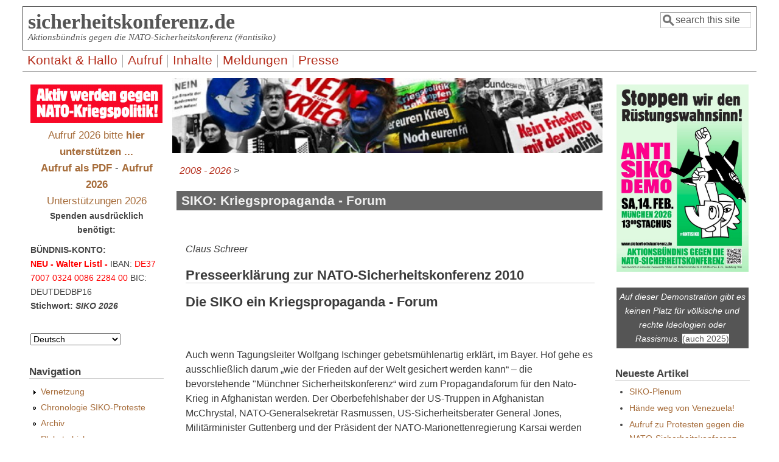

--- FILE ---
content_type: text/html; charset=utf-8
request_url: http://sicherheitskonferenz.de/de/SIKO-Kriegspropaganda-Forum
body_size: 8974
content:
<!DOCTYPE html>
<head>
  <meta http-equiv="Content-Type" content="text/html; charset=utf-8" />
<meta name="Generator" content="Drupal 7 (http://drupal.org)" />
<link rel="canonical" href="/de/SIKO-Kriegspropaganda-Forum" />
<link rel="shortlink" href="/de/node/4035" />
<link rel="prev" href="/de/Pressemitteilung-Siko-5.2.2010" />
<link rel="up" href="/de/Texte-Medien-Siko2010" />
<link rel="next" href="/de/MAPC-Friedenspreis-Siko-2009" />
<meta name="viewport" content="width=device-width, initial-scale=1" />
<link rel="shortcut icon" href="http://sicherheitskonferenz.de/sites/all/themes/siko6_7/favicon.ico" type="image/vnd.microsoft.icon" />
  <title>SIKO: Kriegspropaganda - Forum | sicherheitskonferenz.de</title>
  <link type="text/css" rel="stylesheet" href="http://sicherheitskonferenz.de/sites/sicherheitskonferenz.de/files/css/css_xE-rWrJf-fncB6ztZfd2huxqgxu4WO-qwma6Xer30m4.css" media="all" />
<link type="text/css" rel="stylesheet" href="http://sicherheitskonferenz.de/sites/sicherheitskonferenz.de/files/css/css_kmIfbFZg5-IWi8aRU1guZQ4K1Nsur-6HO4bH_-tdHso.css" media="all" />
<link type="text/css" rel="stylesheet" href="http://sicherheitskonferenz.de/sites/sicherheitskonferenz.de/files/css/css_tw9ER-MN_0pWRA7QfUsITKR1w_FiJopmRkYZ5g2cmts.css" media="all" />
<link type="text/css" rel="stylesheet" href="http://sicherheitskonferenz.de/sites/sicherheitskonferenz.de/files/css/css_XHr8WY3YG8jfA5gixdbUUIF88WCTNFzcwsfGXdc8zzA.css" media="all" />
<link type="text/css" rel="stylesheet" href="http://sicherheitskonferenz.de/sites/sicherheitskonferenz.de/files/css/css_S7l7d10X-G6cdxEKuf_7fwm6URHI6DxDfQmGvft5E1A.css" media="only screen" />

<!--[if IE 8]>
<link type="text/css" rel="stylesheet" href="http://sicherheitskonferenz.de/sites/all/themes/mayo/css/ie8.css?t741f0" media="all" />
<![endif]-->

<!--[if  IE 7]>
<link type="text/css" rel="stylesheet" href="http://sicherheitskonferenz.de/sites/all/themes/mayo/css/ie.css?t741f0" media="all" />
<![endif]-->

<!--[if IE 6]>
<link type="text/css" rel="stylesheet" href="http://sicherheitskonferenz.de/sites/all/themes/mayo/css/ie6.css?t741f0" media="all" />
<![endif]-->
<style type="text/css" media="all">
<!--/*--><![CDATA[/*><!--*/
body{font-size:100%;font-family:Verdana,Geneva,Arial,'Bitstream Vera Sans','DejaVu Sans',Meiryo,'Hiragino Kaku Gothic Pro','MS PGothic',Osaka,sans-serif;}
h1,h2,h3,h4,h5{font-family:Verdana,Geneva,Arial,'Bitstream Vera Sans','DejaVu Sans',Meiryo,'Hiragino Kaku Gothic Pro','MS PGothic',Osaka,sans-serif;}
.sidebar h2{font-size:1.2em;}
#content .node h2{font-size:1.4em;}

/*]]>*/-->
</style>
  <script type="text/javascript" src="http://sicherheitskonferenz.de/sites/sicherheitskonferenz.de/files/js/js_YD9ro0PAqY25gGWrTki6TjRUG8TdokmmxjfqpNNfzVU.js"></script>
<script type="text/javascript" src="http://sicherheitskonferenz.de/sites/sicherheitskonferenz.de/files/js/js_onbE0n0cQY6KTDQtHO_E27UBymFC-RuqypZZ6Zxez-o.js"></script>
<script type="text/javascript" src="http://sicherheitskonferenz.de/sites/sicherheitskonferenz.de/files/js/js_gHk2gWJ_Qw_jU2qRiUmSl7d8oly1Cx7lQFrqcp3RXcI.js"></script>
<script type="text/javascript" src="http://sicherheitskonferenz.de/sites/sicherheitskonferenz.de/files/js/js_3ABsDC-oLYfSqCvKK9XNpgPNrp_E2jCUlnr6iAexvAo.js"></script>
<script type="text/javascript">
<!--//--><![CDATA[//><!--
jQuery.extend(Drupal.settings, {"basePath":"\/","pathPrefix":"de\/","setHasJsCookie":0,"ajaxPageState":{"theme":"mayo","theme_token":"WPsXOegm4fCnVEhDGWwbDBV1IaQlc8o_qtARcdUik-8","js":{"misc\/jquery.js":1,"misc\/jquery-extend-3.4.0.js":1,"misc\/jquery-html-prefilter-3.5.0-backport.js":1,"misc\/jquery.once.js":1,"misc\/drupal.js":1,"misc\/form-single-submit.js":1,"sites\/all\/modules\/entityreference\/js\/entityreference.js":1,"public:\/\/languages\/de_0ADRPM4T6vgabG4ps2vlQ27sLQE860nuJRDbtodLhPQ.js":1,"sites\/all\/modules\/lang_dropdown\/lang_dropdown.js":1},"css":{"modules\/system\/system.base.css":1,"modules\/system\/system.menus.css":1,"modules\/system\/system.messages.css":1,"modules\/system\/system.theme.css":1,"modules\/aggregator\/aggregator.css":1,"modules\/book\/book.css":1,"modules\/comment\/comment.css":1,"sites\/all\/modules\/date\/date_repeat_field\/date_repeat_field.css":1,"modules\/field\/theme\/field.css":1,"sites\/all\/modules\/footnotes\/footnotes.css":1,"modules\/node\/node.css":1,"modules\/search\/search.css":1,"modules\/user\/user.css":1,"sites\/all\/modules\/calendar\/css\/calendar_multiday.css":1,"modules\/forum\/forum.css":1,"sites\/all\/modules\/views\/css\/views.css":1,"sites\/all\/modules\/ctools\/css\/ctools.css":1,"sites\/all\/modules\/lang_dropdown\/lang_dropdown.css":1,"sites\/all\/themes\/mayo\/css\/style.css":1,"sites\/all\/themes\/mayo\/css\/colors.css":1,"public:\/\/mayo\/mayo_files\/mayo.responsive.layout.css":1,"sites\/all\/themes\/mayo\/css\/ie8.css":1,"sites\/all\/themes\/mayo\/css\/ie.css":1,"sites\/all\/themes\/mayo\/css\/ie6.css":1,"0":1,"1":1,"2":1,"3":1}},"urlIsAjaxTrusted":{"\/de\/SIKO-Kriegspropaganda-Forum":true}});
//--><!]]>
</script>
</head>
<body class="html not-front not-logged-in two-sidebars page-node page-node- page-node-4035 node-type-story i18n-de rc-3" >
  <div id="skip-link">
    <a href="#main-content" class="element-invisible element-focusable">Direkt zum Inhalt</a>
  </div>
    

<div id="page-wrapper" style=" margin-top: 5px; margin-bottom: 5px;">
  <div id="page" style="padding: 5px;">

    <div id="header" style="border-width: 1px;">
    <div id="header-watermark" style="">
    <div class="section clearfix">

      
              <div id="name-and-slogan">
                                    <div id="site-name"><strong>
                <a href="/de" title="Startseite" rel="home"><span>sicherheitskonferenz.de</span></a>
              </strong></div>
                      
                      <div id="site-slogan">Aktionsbündnis gegen die NATO-Sicherheitskonferenz (#antisiko)</div>
                  </div> <!-- /#name-and-slogan -->
      
              <div id="header-searchbox">
      <form action="/de/SIKO-Kriegspropaganda-Forum" method="post" id="search-block-form" accept-charset="UTF-8"><div><div class="container-inline">
      <h2 class="element-invisible">Suchformular</h2>
    <div class="form-item form-type-textfield form-item-search-block-form">
  <label class="element-invisible" for="edit-search-block-form--2">Suche </label>
 <input onblur="if (this.value == &#039;&#039;) { this.value = &#039;search this site&#039;; }" onfocus="if (this.value == &#039;search this site&#039;) { this.value = &#039;&#039;; }" type="text" id="edit-search-block-form--2" name="search_block_form" value="search this site" size="12" maxlength="128" class="form-text" />
</div>
<div class="form-actions form-wrapper" id="edit-actions"></div><input type="hidden" name="form_build_id" value="form-8RZZmdtp-ml--dumIiJZVWXEqKIui7YsaMEXP9IQi18" />
<input type="hidden" name="form_id" value="search_block_form" />
</div>
</div></form>        </div>
      
      
      <div class="clearfix cfie"></div>

      
    </div> <!-- /.section -->
    </div> <!-- /#header-watermark -->
    </div> <!-- /#header -->

          <div id="navigation"><div class="section">
        <ul id="main-menu" class="links inline clearfix"><li class="menu-15890 first"><a href="/de/Hallo" title="über das Aktionsbündnis und diese Seite">Kontakt &amp; Hallo</a></li>
<li class="menu-19831"><a href="/de/Aufruf-SiKo-Proteste-2026" title="Aufruf 2026 zu Protesten gegen die NATO-Sicherheitskonferenz">Aufruf</a></li>
<li class="menu-16453"><a href="/de/Texte-2026" title="Texte, Quellen, Inhalte  ...">Inhalte</a></li>
<li class="menu-16113"><a href="/de/aggregator" title="Laufende Nachrichten wichtiger Webseiten (Feeds)">Meldungen</a></li>
<li class="menu-19837 last"><a href="/de/Presse-2026">Presse</a></li>
</ul>              </div></div> <!-- /.section, /#navigation -->
    
    <div class="clearfix cfie"></div>

    <!-- for nice_menus, superfish -->
        
    <!-- space between menus and contents -->
    <div class="spacer clearfix cfie"></div>


    <div id="main-wrapper">
    <div id="main" class="clearfix" style="">

      
      
      
      <div class="clearfix cfie"></div>


      <!-- main content -->
      <div id="content" class="column"><div class="section">

                  <div id="highlighted">  <div class="region region-highlighted">
    <div id="block-block-23" class="block block-block clearfix">

    
  <div class="content">
    <div style="margin-left:-1%;"><img style="width:101%;" title="www.fotobocks.de" src="/sites/sicherheitskonferenz.de/files/banner_siko-sc.jpg" alt="SIKO Gegenaktionen München" /></div>
  </div>
</div>
  </div>
</div>
        
                  <div id="breadcrumb"><div class="breadcrumb"><a href="/de/Vergangenes">2008 - 2026</a> > </div></div>
        
        <a id="main-content"></a>
                <h1 class="title" id="page-title">SIKO: Kriegspropaganda - Forum</h1>                <div class="tabs clearfix"></div>                          <div class="region region-content">
    <div id="block-system-main" class="block block-system clearfix">

    
  <div class="content">
    <div id="node-4035" class="node node-story node-promoted clearfix">

  
      
  
  <div class="content">
    <div class="field field-name-body field-type-text-with-summary field-label-hidden"><div class="field-items"><div class="field-item even"><p><em>Claus Schreer</em>&#13;</p>
<h2>Presseerklärung zur NATO-Sicherheitskonferenz 2010</h2>
<p>&#13;</p>
<h1>Die SIKO ein Kriegspropaganda - Forum</h1>
<p>&#13;<br />
&#13;<br />
Auch wenn Tagungsleiter Wolfgang Ischinger gebetsmühlenartig erklärt, im Bayer. Hof gehe es ausschließlich darum „wie der Frieden auf der Welt gesichert werden kann“ – die bevorstehende "Münchner Sicherheitskonferenz“ wird zum Propagandaforum für den Nato-Krieg in Afghanistan werden. Der Oberbefehlshaber der US-Truppen in Afghanistan McChrystal, NATO-Generalsekretär Rasmussen, US-Sicherheitsberater General Jones, Militärminister Guttenberg und der Präsident der NATO-Marionettenregierung Karsai werden die medienwirksame Veranstaltung dafür nutzen, um der Öffentlichkeit die NATO-Truppenaufstockungen und die Fortsetzung des Krieges als „neue Afghanistan Strategie“ zu verkaufen. &#13;<br />
&#13;</p>
<h2>Ischinger selbst gehört zu den Kriegstrommlern.</h2>
<!--break--><p>&#13;<br />
&#13;<br />
Auf der offiziellen Website der security-conference erklärt er: Deutschland dürfe ein Scheitern der NATO nicht zulassen. Ausdrücklich fordert er die Verstärkung der Bundeswehrtruppen in Afghanistan, anders sei die Provinz Kundus nicht in den Griff zu kriegen. – “Kundus in den Griff kriegen“ – das ist die Sprache der Kolonialherren! Und mehr Truppen heißt: Mehr Krieg mit Tausenden weiteren Toten und Verletzten!&#13;<br />
&#13;</p>
<h1>Zugriff auf Ressourcen – ein Fall für die NATO.</h1>
<p>&#13;<br />
&#13;<br />
Neben den Dauerthemen Afghanistan und Zukunft der NATO soll sich die Konferenz diesmal verstärkt mit der Frage der Ressourcensicherung befassen, also der Frage, die auch schon für den Afghanistan- und den Irakkrieg von entscheidender Bedeutung war. Um den zukünftigen Herausforderungen zu begegnen hat Ischinger deshalb neben NATO-Strategen, NATO-Militärs und Vertretern der Rüstungsindustrie mehrere Chefs internationaler Wirtschaftskonzerne nach München eingeladen. Sie hält Herr Ischinger offensichtlich für die geeignetsten Experten, um Energie- und Klimaprobleme zu lösen und sich „mit Strategien zur Verhinderung von Kriegen und der Beilegung von Konflikten“ zu befassen. Für wie dumm hält Ischinger eigentlich diejenigen, denen er dieses Märchen auf Pressekonferenzen und auf seiner Homepage verkauft?&#13;<br />
&#13;</p>
<h1>Atomare Abrüstung auf der Sicherheitskonferenz &#13;<br />
ein Täuschungsmanöver!</h1>
<p>&#13;<br />
&#13;<br />
Um der NATO-Kriegstagung einen Friedensanstrich zu geben steht auch die atomare Abrüstung auf der Tagesordnung der diesjährigen Konferenz. Zu erwarten sind jedoch bestenfalls Lippenbekenntnisse aber keinerlei Zusagen der US-Regierung, die entscheidenden Hindernisse aus dem Weg zu räumen, durch die alle Verhandlungen über substantielle Abrüstungsmaßnahmen blockiert werden. Dazu würde vor allem der Verzicht auf die Raketenabwehr, der Verzicht auf die Androhung militärischer Gewalt gegenüber anderen Staaten und die Beseitigung der globalen militärischen Überlegenheit gehören. Im Bayer. Hof werden solche Forderungen an die NATO-Führungsmacht nicht einmal gedacht, geschweige denn laut gesagt werden.&#13;<br />
&#13;<br />
Bei seiner vielgepriesenen Rede in Prag hat auch US-Präsident Obama dazu keinerlei Andeutungen gemacht. Und Militärminister Guttenberg hat auf einer SIKO-Vorveranstaltung in Berlin schon mal ausdrücklich erklärt, „dass die NATO auf absehbare Zeit an einem Mix aus konventioneller und nuklearer Abschreckung festhalten“ müsse. Widerspruch von Herrn Ischinger, der neben Guttenberg auf dem Podium saß, gab es nicht.&#13;<br />
&#13;</p>
<h2>Eine Welt ohne Atomwaffen ist von den Regierungen der NATO-Staaten nicht zu erwarten. Nur massenhafter internationaler Druck kann das erreichen.</h2>
<p>&#13;<br />
&#13;<br />
<br />München, 25.01.2010&#13;<br />
&#13;<br />
&#13;<br />
Infos zu den Anti-Siko Protesten: <a href="http://www.sicherheitskonferenz.de&#13;">www.sicherheitskonferenz.de&#13;</a><br />
&#13;</p>
</div></div></div><div class="field field-name-taxonomy-vocabulary-2 field-type-taxonomy-term-reference field-label-hidden"><div class="field-items"><div class="field-item even"><a href="/de/taxonomy/term/51">2010</a></div><div class="field-item odd"><a href="/de/taxonomy/term/5">Aktionsbündnis</a></div><div class="field-item even"><a href="/de/taxonomy/term/34">Vernetzung</a></div></div></div>  <div id="book-navigation-6017" class="book-navigation">
    
        <div class="page-links clearfix">
              <a href="/de/Pressemitteilung-Siko-5.2.2010" class="page-previous" title="Zur vorherigen Seite">‹ Pressemitteilung 5.2.2010</a>
                    <a href="/de/Texte-Medien-Siko2010" class="page-up" title="Gehe zur übergeordneten Seite">nach oben</a>
                    <a href="/de/MAPC-Friedenspreis-Siko-2009" class="page-next" title="Zur nächsten Seite">MAPC-Friedenspreis ›</a>
          </div>
    
  </div>
  </div>

  <ul class="links inline"><li class="book_printer first last"><a href="/de/book/export/html/4035" title="Druckversion dieser Buchseite und aller Unterseiten anzeigen.">Druckversion</a></li>
</ul>
</div>

 <!-- added -->

  </div>
</div>
  </div>
        
      </div></div> <!-- /.section, /#content -->

      <!-- sidebar (first) -->
              <div id="sidebar-first" class="column sidebar"><div class="section">
            <div class="region region-sidebar-first">
    <div id="block-block-4" class="block block-block clearfix">

    
  <div class="content">
    <div style="width: 100%; text-align: center; margin-bottom: -1.5em;"><img style="width:100%;" src="/Siko2010/AktivGgSiko.gif" title="auch 2026" alt="ANTI-SIKO-DEMO" />
<p><big style="text-align: center;"><a style="" href="/Aufruf-Unterstuetzen">Aufruf 2026 bitte <strong>hier unterstützen ...</strong></a><br /><a style="" href="/Siko2026/Aufruf-SiKo-Proteste-2026.pdf"><strong>Aufruf als PDF</strong></a> - <a style="" href="/de/Aufruf-SiKo-Proteste-2026"><strong>Aufruf 2026</strong></a><br />
<a style="" href="/Liste-Siko-Aufruf-2026">Unterstützungen 2026</a></big><br />
<strong style="">Spenden ausdrücklich benötigt:</strong></p></div>
  </div>
</div>
<div id="block-block-39" class="block block-block clearfix">

    
  <div class="content">
    <p><strong>BÜNDNIS-KONTO: <br /><span style="color: red;">NEU - Walter Listl -</span></strong> IBAN: <span style="color: red;">DE37 7007 0324 0086 2284 00</span> <span style="white-space: nowrap;"></span>BIC: DEUTDEDBP16 <span style="white-space: nowrap; font-weight: bold;">Stichwort: <em>SIKO 2026</em></span></p>
  </div>
</div>
<div id="block-lang-dropdown-language" class="block block-lang-dropdown clearfix">

    
  <div class="content">
    <form class="lang_dropdown_form language" id="lang_dropdown_form_language" action="/de/SIKO-Kriegspropaganda-Forum" method="post" accept-charset="UTF-8"><div><div class="form-item form-type-select form-item-lang-dropdown-select">
 <select class="lang-dropdown-select-element form-select" id="lang-dropdown-select-language" style="width:148px" name="lang_dropdown_select"><option value="de" selected="selected">Deutsch</option><option value="en">English</option><option value="es">	Español</option><option value="it">Italiano</option><option value="fr">Français</option><option value="tr">Türkçe</option><option value="el">Ελληνικά</option></select>
</div>
<input type="hidden" name="de" value="/de/SIKO-Kriegspropaganda-Forum" />
<input type="hidden" name="en" value="/en/SIKO-Kriegspropaganda-Forum" />
<input type="hidden" name="es" value="/es/SIKO-Kriegspropaganda-Forum" />
<input type="hidden" name="it" value="/it/SIKO-Kriegspropaganda-Forum" />
<input type="hidden" name="fr" value="/fr/SIKO-Kriegspropaganda-Forum" />
<input type="hidden" name="tr" value="/tr/SIKO-Kriegspropaganda-Forum" />
<input type="hidden" name="el" value="/el/SIKO-Kriegspropaganda-Forum" />
<noscript><div>
<input type="submit" id="edit-submit" name="op" value="Ausführen" class="form-submit" />
</div></noscript><input type="hidden" name="form_build_id" value="form-4Vi9p01ZiBAt3pTG_wdYqeJto1wqvJXIQHA2bd3lN5M" />
<input type="hidden" name="form_id" value="lang_dropdown_form" />
</div></form>  </div>
</div>
<div id="block-system-navigation" class="block block-system block-menu clearfix">

    <h2>Navigation</h2>
  
  <div class="content">
    <ul class="menu"><li class="first collapsed"><a href="/de/Vernetzung" title="Zusammenarbeit im Web mit Anderen">Vernetzung</a></li>
<li class="leaf"><a href="/de/Vergangenes" title="ab 2008">Chronologie SIKO-Proteste</a></li>
<li class="leaf"><a href="/de/archive" title="Chronologisches Artikelarchiv">Archiv</a></li>
<li class="last leaf"><a href="/de/Plakate-gegen-NATO-Sicherheitskonferenz" title="seit 2002">Plakate bisher ...</a></li>
</ul>  </div>
</div>
<div id="block-block-108" class="block block-block clearfix">

    <h2>Kräftevergleich 2026</h2>
  
  <div class="content">
    <p><a href="/Vergleich-militaerische-Staerken-NATO-Russland-2026"><img width="99%" src="/Siko2026/Nur-Balkendiagramm-zum-Aufruf-2026_s800.jpg" /></a></p>
  </div>
</div>
<div id="block-block-41" class="block block-block clearfix">

    
  <div class="content">
    <small>Download PDF 3.2 Mb</small><a href="/Siko2026/8-Seiten-Leporello-Antisiko-2026.pdf" title="Direkter Download mit 'Click'"><img src="/Siko2026/Leporello-Thumb.png" width="99%" /></a>

  </div>
</div>
<div id="block-block-92" class="block block-block clearfix">

    
  <div class="content">
    <div><a href="https://friedenskonferenz.info/"><img style="width: 99%;" src="/Siko2025/Friedenskonferenz2025.png" title="... Münchner Friedenskonferenz" alt="Münchner Friedenskonferenz 2025" /></a></div>
  </div>
</div>
<div id="block-block-14" class="block block-block clearfix">

    <h2>IMI-Kongress 2025 Tübingen</h2>
  
  <div class="content">
    <div class="llb" style="background-color:#f0f0e5"><a href="https://www.imi-online.de/2025/09/26/imi-kongress-2025-militaerrepublik-verweigern/">
<img class="logo-pix" style="margin-left: 5%;width:90%;" src="/Siko2025/KongressPlakat2025_s600.jpg" title="IMI-Kongress 2025" alt="Informationsstelle Militarisierung Kongress 2025" /></a>


</div>

  </div>
</div>
<div id="block-block-7" class="block block-block clearfix">

    
  <div class="content">
    <div class="llb" style="clear: both;background-color:#EDF5FC"><a href="https://friedensratschlag.de/widerstand-gegen-kriege-und-kriegsvorbereitungen-strategien-der-friedensbewegung/"><h3 style="text-align: center;">Friedensratschlag 2025</h3><h3 style="text-align: center; color: #483D8B;">Widerstand gegen Kriege
und Kriegsvorbereitungen –
Strategien der
Friedensbewegung</h3><hr /><center>8./9. November 2025<br />
<small>im Philipp-Scheidemann-Haus in Kassel, Holländische Straße 74</small></center>

<img style="width: 90%; margin-left: 5%;" src="/Siko2023/Logo-Ratschlag-kl.jpg" alt="friedensratschlag.de" title="" /></a>
</div>

  </div>
</div>
<div id="block-block-105" class="block block-block clearfix">

    
  <div class="content">
    <div style="background-color:lightyellow;border:black 3px solid;padding:1em;text-align:center;">&#13;
<p>&#13;<br />
        <strong>Auch bei diesem Protest dabei!</strong>&#13;
    </p>
<p>&#13;</p>
<h1>&#13;<br />
        <a href="https://nie-wieder-krieg.org/"><big>"Berliner Appell"</big></a> - Unterschriften Papier und online!&#13;<br />
    </h1>
<p>&#13;
</p></div>
  </div>
</div>
<div id="block-block-13" class="block block-block clearfix">

    
  <div class="content">
    <div style="background-color:#fafad2;" class="infoblock"><a href="/Ermittlungsausschuss"><strong>Ermittlungsausschuss:</strong></a><h1>Tel. 448 96 38</h1></div>

  </div>
</div>
<div id="block-block-95" class="block block-block clearfix">

    <h2>zitiert</h2>
  
  <div class="content">
    <div style="padding: 6px; border: blue solid 2px;">
<blockquote>"Um die Organisatoren der Konferenz herum hat sich inzwischen ein Apparat gebildet, der zunehmend als außen- und militärpolitischer Think-Tank auftritt"<br />
--------<br />
"... Darüber hinaus fehle in der Bundesrepublik eine 'gesellschaftliche Unbefangenheit des Umgangs mit den Streitkräften'.  ..."<br />
<blockquote> - <a href="https://www.german-foreign-policy.com/news/detail/8402/">GFP 7.10.2020</a>
</blockquote></blockquote></div>  </div>
</div>
<div id="block-block-10" class="block block-block clearfix">

    
  <div class="content">
    <p>Berlin: 10.1.2026<a href="https://www.jungewelt.de/rlk/"><img style="width: 100%;" src="/Siko2026/d12297.png" /></a> Rosa-Luxemburg-Konferenz</p>
  </div>
</div>
<div id="block-block-102" class="block block-block clearfix">

    <h2>Plötzlich plappern Anna und Arthur</h2>
  
  <div class="content">
    <h2><a href="https://www.nadir.org/news/Plötzlich_plappern_Anna_und_Arthur.html">nadir hat eine Meinung dazu ..</a><br />
<h2>
</h2></h2>  </div>
</div>
  </div>
        </div></div> <!-- /.section, /#sidebar-first -->
      
      <!-- sidebar (second) -->
                    <div id="sidebar-second" class="column sidebar"><div class="section">
            <div class="region region-sidebar-second">
    <div id="block-block-3" class="block block-block clearfix">

    
  <div class="content">
    <a href="/Siko2026/Aufruf-SiKo-Proteste-2026.pdf"><img style="display: block; text-align: center;" title="Plakat für 2026" alt=" ANTI-SIKO-DEMO " src="/Siko2026/Antisiko-2026-Plakat_s600.jpg" /></a>


  </div>
</div>
<div id="block-block-75" class="block block-block clearfix">

    
  <div class="content">
    <p><a href="/Buendniskonsens" style="color: #fff; text-decoration: none;"><br />
<div style="display: block; background-color:#555; color: #fff;  text-align: center; padding: 4px; margin-top: -2em;"><em>Auf dieser Demonstration gibt es keinen Platz für völkische und rechte Ideologien oder Rassismus.</em> <span style="background-color: white; color:#555;">(auch 2025)</span></div>
<p></p></a></p>
  </div>
</div>
<div id="block-views-neueste-block" class="block block-views clearfix">

    <h2>Neueste Artikel</h2>
  
  <div class="content">
    <div class="view view-neueste view-id-neueste view-display-id-block view-dom-id-1645f1dd0322e1156c89048da1a6eebc">
        
  
  
      <div class="view-content">
      <div class="item-list">    <ul>          <li class="views-row views-row-1 views-row-odd views-row-first">  
  <div class="views-field views-field-title">        <span class="field-content"><a href="/de/node/7420">SIKO-Plenum</a></span>  </div></li>
          <li class="views-row views-row-2 views-row-even">  
  <div class="views-field views-field-title">        <span class="field-content"><a href="/de/Haende-weg-von-Venezuela-4.1.2026">Hände weg von Venezuela!</a></span>  </div></li>
          <li class="views-row views-row-3 views-row-odd">  
  <div class="views-field views-field-title">        <span class="field-content"><a href="/de/Aufruf-SiKo-Proteste-2026">Aufruf zu Protesten gegen die NATO-Sicherheitskonferenz</a></span>  </div></li>
          <li class="views-row views-row-4 views-row-even">  
  <div class="views-field views-field-title">        <span class="field-content"><a href="/de/node/7418">SIKO-Plenum</a></span>  </div></li>
          <li class="views-row views-row-5 views-row-odd">  
  <div class="views-field views-field-title">        <span class="field-content"><a href="/de/Pressemitteilung-15.12.2025">Pressemitteilung: Die Friedensbewegung mobilisiert gegen den Rüstungswahnsinn</a></span>  </div></li>
          <li class="views-row views-row-6 views-row-even">  
  <div class="views-field views-field-title">        <span class="field-content"><a href="/de/Presse-2026">Presse 2026</a></span>  </div></li>
          <li class="views-row views-row-7 views-row-odd views-row-last">  
  <div class="views-field views-field-title">        <span class="field-content"><a href="/de/node/7413">SIKO-Plenum</a></span>  </div></li>
      </ul></div>    </div>
  
  
  
  
  
  
</div>  </div>
</div>
<div id="block-views-kalender-block-2" class="block block-views clearfix">

    <h2>Kommende Termine</h2>
  
  <div class="content">
    <div class="view view-kalender view-id-kalender view-display-id-block_2 view-dom-id-1af2e9d6bc1f2a358d69738c7498da3b">
        
  
  
      <div class="view-content">
      <div class="item-list">    <ul>          <li class="views-row views-row-1 views-row-odd views-row-first">  
  <div class="views-field views-field-title">        <span class="field-content"><a href="/de/node/7420">SIKO-Plenum</a></span>  </div>  
  <div class="views-field views-field-field-date">        <div class="field-content"><span  class="date-display-single">20.01.2026 - 19:00</span></div>  </div></li>
          <li class="views-row views-row-2 views-row-even views-row-last">  
  <div class="views-field views-field-title">        <span class="field-content"><a href="/de/node/7408">Proteste gegen die NATO-Sicherheitskonferenz</a></span>  </div>  
  <div class="views-field views-field-field-date">        <div class="field-content"><span  class="date-display-single">14.02.2026 - 13:00</span></div>  </div></li>
      </ul></div>    </div>
  
  
  
  
  
  
</div>  </div>
</div>
<div id="block-block-37" class="block block-block clearfix">

    
  <div class="content">
    <div style="background-color:#fafad2;" class="infoblock"><a href="/Eugen-Drewermann-SiKo-5.2.2011-Marienplatz">Drewermann 2011</a>:  <em>"Machen Sie um Himmels Willen so weiter. Denn Frau Dagdelen hat vollkommen Recht: Wir müssen hier so lange bleiben, bis die weg sind."<em>&#13;<br />
<a href="/Drewermann-Rede-II-18.2.2017-SIKO-Video">Drewermann 2017</a>: <em>"Wir werden solange hier sein, bis die da verschwinden und noch ein bisschen länger, damit sie niemals wieder kommen."<em> </em></em></em></em></div>
  </div>
</div>
<div id="block-block-77" class="block block-block clearfix">

    
  <div class="content">
    <p><img style="width: 99%;" src="/Siko2021/Plakat_Atomwaffen-sind-verboten_s300.jpg" title="Atomwaffenverbotsvertrag in Kraft" alt="#nuclearban" /></p>
  </div>
</div>
<div id="block-block-85" class="block block-block clearfix">

    
  <div class="content">
    <p><a href="/Siko2019/2019-Meinung-NATO-Plakat.pdf"><img style="width: 100%;" src="/Siko2019/2019-Meinung-NATO-Plakat.jpg" title="Click f. PDF-Download 40k" /></a></p>
  </div>
</div>
  </div>
        </div></div> <!-- /.section, /#sidebar-second -->
      

      <div class="clearfix cfie"></div>

      
      <div class="clearfix cfie"></div>


      
    </div> <!-- /#main -->
    </div> <!-- /#main-wrapper -->

    <!-- space between contents and footer -->
    <div id="spacer" class="clearfix cfie"></div>

    <div id="footer-wrapper">
      
            <div id="footer"><div class="section">
          <div class="region region-footer">
    <div id="block-block-49" class="block block-block clearfix">

    
  <div class="content">
    <div class="mid"><a href="/Impressum">Impressum</a> - <a href="/Video-Anzeige">Videos</a> - <a href="/contact">Kontaktformular</a> - Mail: <a href="mailto:info@sicherheitskonferenz.de">info@sicherheitskonferenz.de</a> - <a href="/user">Login</a> - CMS: <a href="https://www.drupal.org/">Drupal</a></div>
<p>&#13;<br />
&#13;</p>
  </div>
</div>
  </div>
      </div></div> <!-- /.section, /#footer -->
      
    </div> <!-- /#footer-wrapper -->
  </div> <!-- /#page -->
</div> <!-- /#page-wrapper -->
  </body>
</html>
